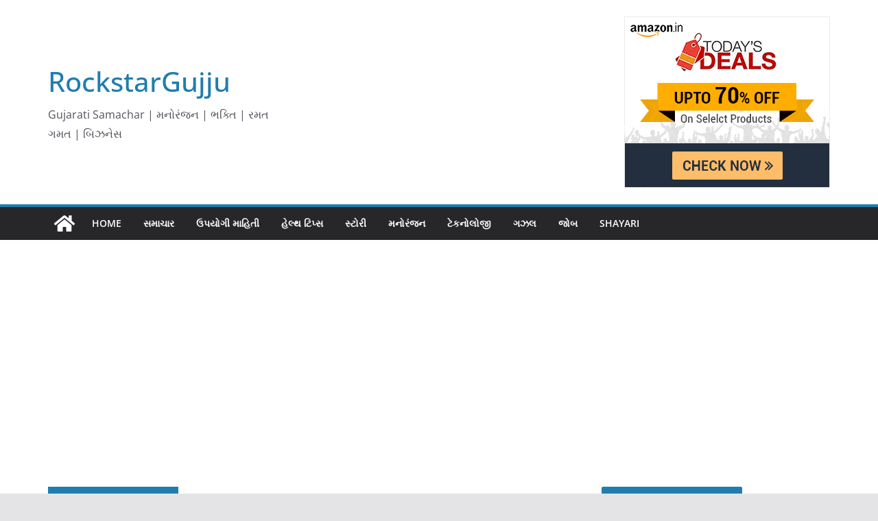

--- FILE ---
content_type: text/html; charset=utf-8
request_url: https://www.google.com/recaptcha/api2/aframe
body_size: 268
content:
<!DOCTYPE HTML><html><head><meta http-equiv="content-type" content="text/html; charset=UTF-8"></head><body><script nonce="VtgXkd-yhZ2kvB5c2R5rVA">/** Anti-fraud and anti-abuse applications only. See google.com/recaptcha */ try{var clients={'sodar':'https://pagead2.googlesyndication.com/pagead/sodar?'};window.addEventListener("message",function(a){try{if(a.source===window.parent){var b=JSON.parse(a.data);var c=clients[b['id']];if(c){var d=document.createElement('img');d.src=c+b['params']+'&rc='+(localStorage.getItem("rc::a")?sessionStorage.getItem("rc::b"):"");window.document.body.appendChild(d);sessionStorage.setItem("rc::e",parseInt(sessionStorage.getItem("rc::e")||0)+1);localStorage.setItem("rc::h",'1768626450498');}}}catch(b){}});window.parent.postMessage("_grecaptcha_ready", "*");}catch(b){}</script></body></html>

--- FILE ---
content_type: application/javascript; charset=utf-8
request_url: https://fundingchoicesmessages.google.com/f/AGSKWxW8DJZxIdY4bmcn6KeCgw_NyvmCYu-FhZNFutltrkIaFmDjuw_PzUjGgSgoxWparql7ofekKiY4X5jh4xPNITbVvoEOorF5t2FUb3oAAoOZOTH-_rNv-UvJY5rZxecv81QXK3Fwp8U8esGuBR3x2tweN2GbzkEmyhH-vGSf7mFWTtWBeVcki4EOb7ri/_-ad-300x250./adcollector./html/ads_/digg_ads_.swf?popupiniframe=
body_size: -1291
content:
window['bdc23b99-dc94-4275-899a-c75cd9b29003'] = true;

--- FILE ---
content_type: application/javascript; charset=utf-8
request_url: https://fundingchoicesmessages.google.com/f/AGSKWxV_XZjCsqInQNY_dt-1u5K6_LLhzZk3hp_KvTx93PhcXDUD9j41vgy_KL1EMmO1rfkda3OjwQHuFdRNFw3aKReI6IwcIXva1Jj4a7Z495JLPYpAi1xbgZi5rb1SRoLxfa5H7TiYXA==?fccs=W251bGwsbnVsbCxudWxsLG51bGwsbnVsbCxudWxsLFsxNzY4NjI2NDQ5LDc2NDAwMDAwMF0sbnVsbCxudWxsLG51bGwsW251bGwsWzcsNl0sbnVsbCxudWxsLG51bGwsbnVsbCxudWxsLG51bGwsbnVsbCxudWxsLG51bGwsMV0sImh0dHBzOi8vcm9ja3N0YXJndWpqdS5jb20vdGFnL2dzc3NiLXJlY3J1aXRtZW50LyIsbnVsbCxbWzgsIk05bGt6VWFaRHNnIl0sWzksImVuLVVTIl0sWzE2LCJbMSwxLDFdIl0sWzE5LCIyIl0sWzE3LCJbMF0iXSxbMjQsIiJdLFsyOSwiZmFsc2UiXV1d
body_size: 119
content:
if (typeof __googlefc.fcKernelManager.run === 'function') {"use strict";this.default_ContributorServingResponseClientJs=this.default_ContributorServingResponseClientJs||{};(function(_){var window=this;
try{
var np=function(a){this.A=_.t(a)};_.u(np,_.J);var op=function(a){this.A=_.t(a)};_.u(op,_.J);op.prototype.getWhitelistStatus=function(){return _.F(this,2)};var pp=function(a){this.A=_.t(a)};_.u(pp,_.J);var qp=_.Zc(pp),rp=function(a,b,c){this.B=a;this.j=_.A(b,np,1);this.l=_.A(b,_.Nk,3);this.F=_.A(b,op,4);a=this.B.location.hostname;this.D=_.Dg(this.j,2)&&_.O(this.j,2)!==""?_.O(this.j,2):a;a=new _.Og(_.Ok(this.l));this.C=new _.bh(_.q.document,this.D,a);this.console=null;this.o=new _.jp(this.B,c,a)};
rp.prototype.run=function(){if(_.O(this.j,3)){var a=this.C,b=_.O(this.j,3),c=_.dh(a),d=new _.Ug;b=_.fg(d,1,b);c=_.C(c,1,b);_.hh(a,c)}else _.eh(this.C,"FCNEC");_.lp(this.o,_.A(this.l,_.Ae,1),this.l.getDefaultConsentRevocationText(),this.l.getDefaultConsentRevocationCloseText(),this.l.getDefaultConsentRevocationAttestationText(),this.D);_.mp(this.o,_.F(this.F,1),this.F.getWhitelistStatus());var e;a=(e=this.B.googlefc)==null?void 0:e.__executeManualDeployment;a!==void 0&&typeof a==="function"&&_.Qo(this.o.G,
"manualDeploymentApi")};var sp=function(){};sp.prototype.run=function(a,b,c){var d;return _.v(function(e){d=qp(b);(new rp(a,d,c)).run();return e.return({})})};_.Rk(7,new sp);
}catch(e){_._DumpException(e)}
}).call(this,this.default_ContributorServingResponseClientJs);
// Google Inc.

//# sourceURL=/_/mss/boq-content-ads-contributor/_/js/k=boq-content-ads-contributor.ContributorServingResponseClientJs.en_US.M9lkzUaZDsg.es5.O/d=1/exm=ad_blocking_detection_executable,kernel_loader,loader_js_executable/ed=1/rs=AJlcJMzanTQvnnVdXXtZinnKRQ21NfsPog/m=cookie_refresh_executable
__googlefc.fcKernelManager.run('\x5b\x5b\x5b7,\x22\x5b\x5bnull,\\\x22rockstargujju.com\\\x22,\\\x22AKsRol8nIKjublX_jz5m1J0zRG_buNIc1eqSZJuanLXz7AVvetCBEC5hAc8bcZUJZw9X_p53YGOKNF1DM3od0UPuHHcLGsBrB5m7AYSiY9l-O8K5ZKzVxYtR4Xrzw1xZMZXomk9N-AsD48qVvyhDXlp_az4neD4QUA\\\\u003d\\\\u003d\\\x22\x5d,null,\x5b\x5bnull,null,null,\\\x22https:\/\/fundingchoicesmessages.google.com\/f\/AGSKWxU-PMQBKI9lsKwusaggmvivNN3tVxWWdhe5Xg6MLN2PD7z4Q2UaAYmldvwd8MHouao8Zgvs90TDj1wTVwtp5Rhv4mnUkR7ZZDYp3pZeKg5Hy_3B1689_xtZcBXC6ko0FXHjLIW5RQ\\\\u003d\\\\u003d\\\x22\x5d,null,null,\x5bnull,null,null,\\\x22https:\/\/fundingchoicesmessages.google.com\/el\/AGSKWxVK7R-mnj10FtjBh67vcr5zOJZgMsPCLRTClNm3gISrKwsft-RTwku3LYV-FG6Hga_ZHMCmTHhNl1_sHCgYZUFMonIRH7cUkI3WYcUlta2M-6wVEPM0ETGbWRuStKCuWGLKEyWz6Q\\\\u003d\\\\u003d\\\x22\x5d,null,\x5bnull,\x5b7,6\x5d,null,null,null,null,null,null,null,null,null,1\x5d\x5d,\x5b3,1\x5d\x5d\x22\x5d\x5d,\x5bnull,null,null,\x22https:\/\/fundingchoicesmessages.google.com\/f\/AGSKWxXSNouqDhfcGLmxNlEqueN_7WBdUX-HiVzJSVQPtLPLdoXI6FuGHwhJmr85XIMrRvgaGhh5Flbx3AX7gM8vnR1fe8IsY6B0n4-q4srQtWPqGpAKPZ0z6cZ05IjfHD-uv4abgRKJJQ\\u003d\\u003d\x22\x5d\x5d');}